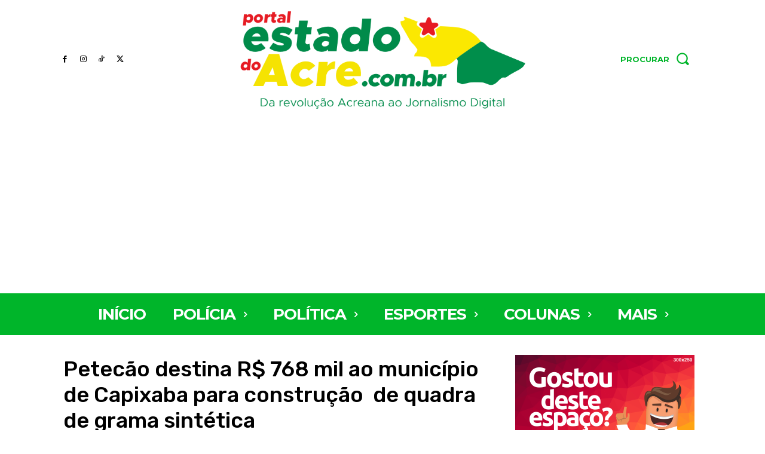

--- FILE ---
content_type: text/html; charset=utf-8
request_url: https://www.google.com/recaptcha/api2/aframe
body_size: 268
content:
<!DOCTYPE HTML><html><head><meta http-equiv="content-type" content="text/html; charset=UTF-8"></head><body><script nonce="Fjv-7gcdxKhqA44IQZFoUg">/** Anti-fraud and anti-abuse applications only. See google.com/recaptcha */ try{var clients={'sodar':'https://pagead2.googlesyndication.com/pagead/sodar?'};window.addEventListener("message",function(a){try{if(a.source===window.parent){var b=JSON.parse(a.data);var c=clients[b['id']];if(c){var d=document.createElement('img');d.src=c+b['params']+'&rc='+(localStorage.getItem("rc::a")?sessionStorage.getItem("rc::b"):"");window.document.body.appendChild(d);sessionStorage.setItem("rc::e",parseInt(sessionStorage.getItem("rc::e")||0)+1);localStorage.setItem("rc::h",'1768636094659');}}}catch(b){}});window.parent.postMessage("_grecaptcha_ready", "*");}catch(b){}</script></body></html>